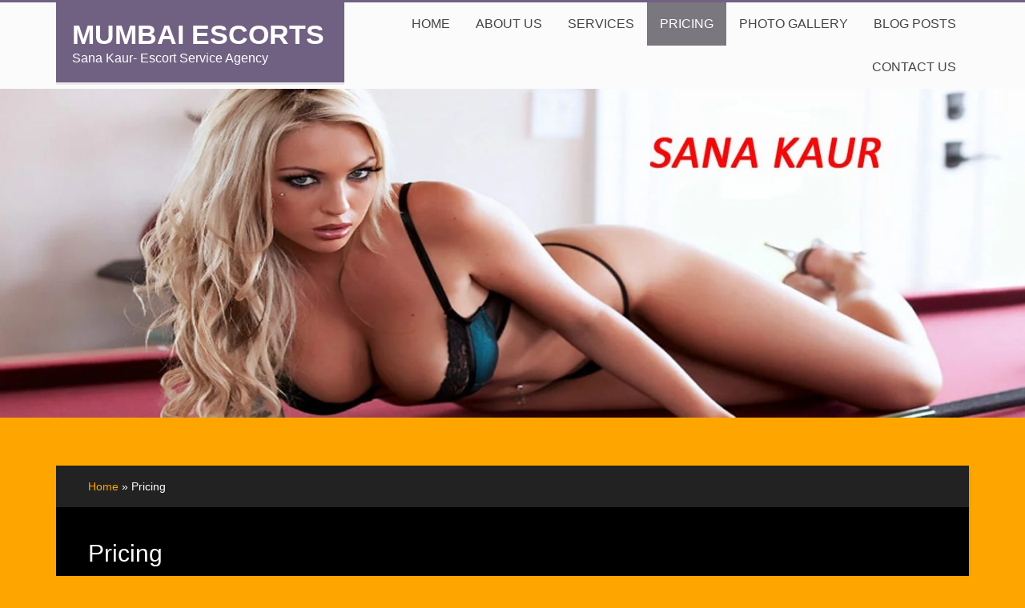

--- FILE ---
content_type: text/html; charset=UTF-8
request_url: https://www.sanakaur.com/pricing/
body_size: 20348
content:
<!DOCTYPE html><html lang="en"><head ><meta charset="UTF-8" /><meta name="viewport" content="width=device-width, initial-scale=1" /><meta name='robots' content='index, follow, max-image-preview:large, max-snippet:-1, max-video-preview:-1' /><title>Pricing Is Mentioned For Mumbai Escort Service</title><meta name="description" content="No Worry About Pricing For Mumbai Escort Service. Connect With Sana Kaur Get Instant Online Discount 20% At First Deal." /><link rel="canonical" href="https://www.sanakaur.com/pricing/" /><meta property="og:locale" content="en_US" /><meta property="og:type" content="article" /><meta property="og:title" content="Pricing Is Mentioned For Mumbai Escort Service" /><meta property="og:description" content="No Worry About Pricing For Mumbai Escort Service. Connect With Sana Kaur Get Instant Online Discount 20% At First Deal." /><meta property="og:url" content="https://www.sanakaur.com/pricing/" /><meta property="og:site_name" content="Mumbai Escorts" /><meta property="article:modified_time" content="2022-12-16T12:07:57+00:00" /><meta property="og:image" content="https://www.sanakaur.com/wp-content/uploads/2022/12/Mumbai-Escorts-Pricing.jpg" /><meta name="twitter:card" content="summary_large_image" /><meta name="twitter:label1" content="Est. reading time" /><meta name="twitter:data1" content="1 minute" /> <script type="application/ld+json" class="yoast-schema-graph">{"@context":"https://schema.org","@graph":[{"@type":"WebPage","@id":"https://www.sanakaur.com/pricing/","url":"https://www.sanakaur.com/pricing/","name":"Pricing Is Mentioned For Mumbai Escort Service","isPartOf":{"@id":"https://www.sanakaur.com/#website"},"primaryImageOfPage":{"@id":"https://www.sanakaur.com/pricing/#primaryimage"},"image":{"@id":"https://www.sanakaur.com/pricing/#primaryimage"},"thumbnailUrl":"https://www.sanakaur.com/wp-content/uploads/2022/12/Mumbai-Escorts-Pricing.jpg","datePublished":"2022-12-16T11:54:09+00:00","dateModified":"2022-12-16T12:07:57+00:00","description":"No Worry About Pricing For Mumbai Escort Service. Connect With Sana Kaur Get Instant Online Discount 20% At First Deal.","breadcrumb":{"@id":"https://www.sanakaur.com/pricing/#breadcrumb"},"inLanguage":"en","potentialAction":[{"@type":"ReadAction","target":["https://www.sanakaur.com/pricing/"]}]},{"@type":"ImageObject","inLanguage":"en","@id":"https://www.sanakaur.com/pricing/#primaryimage","url":"/wp-content/uploads/2022/12/Mumbai-Escorts-Pricing.jpg","contentUrl":"/wp-content/uploads/2022/12/Mumbai-Escorts-Pricing.jpg","width":300,"height":142},{"@type":"BreadcrumbList","@id":"https://www.sanakaur.com/pricing/#breadcrumb","itemListElement":[{"@type":"ListItem","position":1,"name":"Home","item":"https://www.sanakaur.com/"},{"@type":"ListItem","position":2,"name":"Pricing"}]},{"@type":"WebSite","@id":"https://www.sanakaur.com/#website","url":"https://www.sanakaur.com/","name":"Mumbai Escorts Sana Kaur","description":"Sana Kaur- Escort Service Agency","publisher":{"@id":"https://www.sanakaur.com/#organization"},"alternateName":"Escort Service in Mumbai","potentialAction":[{"@type":"SearchAction","target":{"@type":"EntryPoint","urlTemplate":"https://www.sanakaur.com/?s={search_term_string}"},"query-input":{"@type":"PropertyValueSpecification","valueRequired":true,"valueName":"search_term_string"}}],"inLanguage":"en"},{"@type":"Organization","@id":"https://www.sanakaur.com/#organization","name":"Mumbai Escorts Service","alternateName":"Escort Service in Mumbai","url":"https://www.sanakaur.com/","logo":{"@type":"ImageObject","inLanguage":"en","@id":"https://www.sanakaur.com/#/schema/logo/image/","url":"/wp-content/uploads/2022/09/Mumbai-Escorts.jpg","contentUrl":"/wp-content/uploads/2022/09/Mumbai-Escorts.jpg","width":360,"height":100,"caption":"Mumbai Escorts Service"},"image":{"@id":"https://www.sanakaur.com/#/schema/logo/image/"},"sameAs":["https://in.pinterest.com/sanakaur99/","https://vk.com/id668515187","https://dailygram.com/index.php/profile-400903"]}]}</script> <link rel='dns-prefetch' href='//fonts.googleapis.com' /><link rel="alternate" type="application/rss+xml" title="Mumbai Escorts &raquo; Feed" href="https://www.sanakaur.com/feed/" /><link rel="alternate" type="application/rss+xml" title="Mumbai Escorts &raquo; Comments Feed" href="https://www.sanakaur.com/comments/feed/" /><link rel="alternate" title="oEmbed (JSON)" type="application/json+oembed" href="https://www.sanakaur.com/wp-json/oembed/1.0/embed?url=https%3A%2F%2Fwww.sanakaur.com%2Fpricing%2F" /><link rel="alternate" title="oEmbed (XML)" type="text/xml+oembed" href="https://www.sanakaur.com/wp-json/oembed/1.0/embed?url=https%3A%2F%2Fwww.sanakaur.com%2Fpricing%2F&#038;format=xml" /><style id='wp-img-auto-sizes-contain-inline-css' type='text/css'>img:is([sizes=auto i],[sizes^="auto," i]){contain-intrinsic-size:3000px 1500px}
/*# sourceURL=wp-img-auto-sizes-contain-inline-css */</style><style id="litespeed-ccss">article,header,main,nav,section{display:block}html{font-family:sans-serif;-ms-text-size-adjust:100%;-webkit-text-size-adjust:100%}body{margin:0;background-color:#f5f5f5;color:#444;font-family:"Roboto Condensed",sans-serif;font-size:18px;font-weight:300;line-height:1.625}a{background:#fff0;color:#78a7c8;text-decoration:none}strong{font-weight:700}img{border:0;max-width:100%;height:auto}*{-webkit-box-sizing:border-box;-moz-box-sizing:border-box;box-sizing:border-box}.entry-content:before,.entry:before,.site-container:before,.site-header:before,.site-inner:before,.title-area:before,.wrap:before{content:" ";display:table}.entry-content:after,.entry:after,.site-container:after,.site-header:after,.site-inner:after,.title-area:after,.wrap:after{clear:both;content:" ";display:table}ol,p,ul{padding:0}p{margin:0 0 28px;text-align:justify}ol,ul{margin:0;box-sizing:border-box}li{list-style-type:none}h1,h2,h3,h4,h5{font-weight:300;line-height:1.2;margin:0 0 10px}h1{font-size:36px}h2{font-size:30px}h3{font-size:24px}h4{font-size:20px}h5{font-size:18px}::-moz-placeholder{color:#444;opacity:1;font-weight:300}::-webkit-input-placeholder{color:#444;font-weight:300}.site-inner,.wrap{margin:0 auto;max-width:1140px}.site-inner{clear:both;padding-top:60px}.content{float:right;width:740px}.full-width-content .content{width:100%}.breadcrumb{background-color:#fafafa;box-shadow:3px 3px rgb(70 70 70/.05);font-size:14px;margin-bottom:0;padding:15px 40px}.entry-title{font-size:30px}.alignright{float:right;text-align:right}.aligncenter{display:block;margin:0 auto 24px}img.alignright{margin:0 0 12px 24px}.widget{margin-bottom:40px;overflow:hidden;word-wrap:break-word}.widget p:last-child,.widget ul>li:last-child,.widget-area .widget:last-of-type{margin-bottom:0}.widget ol>li{list-style-position:inside;list-style-type:decimal;padding-left:20px;text-indent:-20px}.site-header{background-color:#fbfbfb;border-top:3px solid #e44a3c;box-shadow:0 3px rgb(70 70 70/.05);min-height:80px}.title-area{background-color:#e44a3c;box-shadow:0 3px rgb(70 70 70/.1);color:#fff;margin:0 auto;padding:20px;position:absolute;text-align:center;width:360px}.site-title{font-size:34px;font-weight:700;line-height:1.2;text-transform:uppercase}.site-header .site-title a{color:#fff}.site-description{backface-visibility:hidden;font-size:16px;line-height:1.3;margin-bottom:0}.site-header .widget-area .widget,.site-title{margin-bottom:0}.site-header .widget-area{float:right;text-align:right;width:740px}.genesis-nav-menu{clear:both;font-size:16px;line-height:1;width:100%;text-transform:uppercase}.genesis-nav-menu .menu-item{display:inline-block;text-align:left}.genesis-nav-menu li a{color:#fff;display:block;padding:16px;-webkit-backface-visibility:hidden}.genesis-nav-menu li.current-menu-item>a{background-color:#78a7c8;color:#fff}.site-header .genesis-nav-menu a{color:#444;padding:19px 16px}.home-featured{background-color:#f5f5f5;position:relative;text-align:center;z-index:9}.home-featured .widget{padding:0;margin:0 auto;max-width:1600px}.home-featured .widget:last-of-type{padding-bottom:0}.home-middle{background-color:#f882f6!important;color:#fff;padding:40px 10px 20px}.home-middle .widget{float:left;padding:0;text-align:center;width:23%;border:3px double pink;border-radius:15px;margin:0 10px 10px;background:#3b0101}.home-middle p{margin:0;text-align:center;font-size:20px;font-weight:700}.home-middle .widget:nth-of-type(4n+1){clear:both}.home-middle-repeat p{font-size:28px;font-weight:700;margin:0;text-align:center}.home-middle-repeat{background-color:#fc194a;color:#fff;padding:40px 10px 20px}.home-middle-repeat .widget{float:left;padding:0;text-align:center;width:23%;border:6px inset #ff3b55;border-radius:15px;margin:0 10px 10px;background:#3b0101}#text-23{border:6px groove #f32e48;border-top-color:#f99a9a;border-bottom-color:#f99a9a;width:100%;padding:30px;margin:30px 0;border-radius:0!important;font-size:18px}#text-23 p{margin:0 0 20px;text-align:justify;font-weight:400;font-size:18px}#text-23 h3{text-align:left;font-weight:700}.entry{background-color:#fff;box-shadow:3px 3px rgb(70 70 70/.05);margin-bottom:40px;padding:40px}.entry-header{margin-bottom:10px}.education-pro-purple .title-area{background-color:#706182}.education-pro-purple .site-header{border-color:#706182}.education-pro-purple a{color:#c00}.education-pro-purple .genesis-nav-menu li.current-menu-item>a{background-color:#7a787e}.education-pro-purple .home-middle{background-color:#444246}@media only screen and (max-width:1160px){.site-inner,.wrap{max-width:960px}.content,.site-header .widget-area{width:620px}}@media only screen and (max-width:1023px){.site-inner,.wrap{max-width:740px}.content,.site-header .widget-area{width:100%}.title-area{position:relative;margin-bottom:6px}.genesis-nav-menu li,.site-header ul.genesis-nav-menu{float:none}.genesis-nav-menu,.site-description,.site-header .title-area,.site-header .widget-area,.site-title{text-align:center}.site-header .genesis-nav-menu a{padding:16px}.home-middle .widget{width:50%}.home-middle-repeat .widget{width:100%}.home-middle .widget:nth-of-type(2n+1){clear:both}}@media only screen and (max-width:768px){body{font-size:16px}.site-inner,.wrap{padding-left:5%;padding-right:5%}.site-inner{padding-top:20px}.entry{padding:20px;margin-bottom:20px}.home-middle .widget{width:96%}.home-middle-repeat .widget{width:100%}.home-middle .widget:nth-of-type(2n+1){clear:both}.home-middle,.home-middle-repeat{padding:40px 0}}@media only screen and (max-width:480px){.title-area{width:100%;max-width:300px}}.page-id-7638 .home-featured,.page-id-7638 .home-middle{display:none}.entry-content{counter-reset:footnotes}:root{--wp--preset--font-size--normal:16px;--wp--preset--font-size--huge:42px}.aligncenter{clear:both}html :where(img[class*=wp-image-]){height:auto;max-width:100%}#ays_tooltip{width:auto;padding:3px;box-sizing:border-box;word-break:keep-all;-webkit-hyphens:none;white-space:nowrap}#ays_tooltip p{margin:0;padding:0}:root{--wp--preset--aspect-ratio--square:1;--wp--preset--aspect-ratio--4-3:4/3;--wp--preset--aspect-ratio--3-4:3/4;--wp--preset--aspect-ratio--3-2:3/2;--wp--preset--aspect-ratio--2-3:2/3;--wp--preset--aspect-ratio--16-9:16/9;--wp--preset--aspect-ratio--9-16:9/16;--wp--preset--color--black:#000000;--wp--preset--color--cyan-bluish-gray:#abb8c3;--wp--preset--color--white:#ffffff;--wp--preset--color--pale-pink:#f78da7;--wp--preset--color--vivid-red:#cf2e2e;--wp--preset--color--luminous-vivid-orange:#ff6900;--wp--preset--color--luminous-vivid-amber:#fcb900;--wp--preset--color--light-green-cyan:#7bdcb5;--wp--preset--color--vivid-green-cyan:#00d084;--wp--preset--color--pale-cyan-blue:#8ed1fc;--wp--preset--color--vivid-cyan-blue:#0693e3;--wp--preset--color--vivid-purple:#9b51e0;--wp--preset--gradient--vivid-cyan-blue-to-vivid-purple:linear-gradient(135deg,rgba(6,147,227,1) 0%,rgb(155,81,224) 100%);--wp--preset--gradient--light-green-cyan-to-vivid-green-cyan:linear-gradient(135deg,rgb(122,220,180) 0%,rgb(0,208,130) 100%);--wp--preset--gradient--luminous-vivid-amber-to-luminous-vivid-orange:linear-gradient(135deg,rgba(252,185,0,1) 0%,rgba(255,105,0,1) 100%);--wp--preset--gradient--luminous-vivid-orange-to-vivid-red:linear-gradient(135deg,rgba(255,105,0,1) 0%,rgb(207,46,46) 100%);--wp--preset--gradient--very-light-gray-to-cyan-bluish-gray:linear-gradient(135deg,rgb(238,238,238) 0%,rgb(169,184,195) 100%);--wp--preset--gradient--cool-to-warm-spectrum:linear-gradient(135deg,rgb(74,234,220) 0%,rgb(151,120,209) 20%,rgb(207,42,186) 40%,rgb(238,44,130) 60%,rgb(251,105,98) 80%,rgb(254,248,76) 100%);--wp--preset--gradient--blush-light-purple:linear-gradient(135deg,rgb(255,206,236) 0%,rgb(152,150,240) 100%);--wp--preset--gradient--blush-bordeaux:linear-gradient(135deg,rgb(254,205,165) 0%,rgb(254,45,45) 50%,rgb(107,0,62) 100%);--wp--preset--gradient--luminous-dusk:linear-gradient(135deg,rgb(255,203,112) 0%,rgb(199,81,192) 50%,rgb(65,88,208) 100%);--wp--preset--gradient--pale-ocean:linear-gradient(135deg,rgb(255,245,203) 0%,rgb(182,227,212) 50%,rgb(51,167,181) 100%);--wp--preset--gradient--electric-grass:linear-gradient(135deg,rgb(202,248,128) 0%,rgb(113,206,126) 100%);--wp--preset--gradient--midnight:linear-gradient(135deg,rgb(2,3,129) 0%,rgb(40,116,252) 100%);--wp--preset--font-size--small:13px;--wp--preset--font-size--medium:20px;--wp--preset--font-size--large:36px;--wp--preset--font-size--x-large:42px;--wp--preset--spacing--20:0.44rem;--wp--preset--spacing--30:0.67rem;--wp--preset--spacing--40:1rem;--wp--preset--spacing--50:1.5rem;--wp--preset--spacing--60:2.25rem;--wp--preset--spacing--70:3.38rem;--wp--preset--spacing--80:5.06rem;--wp--preset--shadow--natural:6px 6px 9px rgba(0, 0, 0, 0.2);--wp--preset--shadow--deep:12px 12px 50px rgba(0, 0, 0, 0.4);--wp--preset--shadow--sharp:6px 6px 0px rgba(0, 0, 0, 0.2);--wp--preset--shadow--outlined:6px 6px 0px -3px rgba(255, 255, 255, 1), 6px 6px rgba(0, 0, 0, 1);--wp--preset--shadow--crisp:6px 6px 0px rgba(0, 0, 0, 1)}.education-pro-purple .content a{color:#0000b7}#text-23{display:none}.home-featured{background-color:#ff0787}.home-middle .widget,.home-middle-repeat .widget{border:3px double #000;background:#fff}.home-middle,.home-middle-repeat{color:#000}.home-middle{background-color:#9682f8!important}#text-23{background:#000;color:#fff}body{background:orange;color:#fff}.entry{background-color:#000}.education-pro-purple .content a{color:orange}.breadcrumb{background-color:#222}.call-mobile{padding-top:10px;color:#fff;font-size:44px;text-align:center}@media only screen and (max-width:420px){.call-mobile{font-size:28px}}#ays_tooltip{display:none;position:absolute;z-index:999999999;background-color:#fff;background-repeat:no-repeat;background-position:center center;background-size:cover;opacity:1;border:1px solid #b7b7b7;border-radius:3px;box-shadow:#fff0 0 0 15px 1px;color:red;padding:5px 5px;text-transform:none}#ays_tooltip>*{color:red;font-size:12px;letter-spacing:0}#ays_tooltip_block{font-size:12px;backdrop-filter:blur(0)}@media screen and (max-width:768px){#ays_tooltip{font-size:12px}#ays_tooltip>*{font-size:12px}}</style><link rel="preload" data-asynced="1" data-optimized="2" as="style" onload="this.onload=null;this.rel='stylesheet'" href="/wp-content/litespeed/ucss/7da80bea036ee6c5958ada1d43a25516.css?ver=8f13f" /><script type="litespeed/javascript">!function(a){"use strict";var b=function(b,c,d){function e(a){return h.body?a():void setTimeout(function(){e(a)})}function f(){i.addEventListener&&i.removeEventListener("load",f),i.media=d||"all"}var g,h=a.document,i=h.createElement("link");if(c)g=c;else{var j=(h.body||h.getElementsByTagName("head")[0]).childNodes;g=j[j.length-1]}var k=h.styleSheets;i.rel="stylesheet",i.href=b,i.media="only x",e(function(){g.parentNode.insertBefore(i,c?g:g.nextSibling)});var l=function(a){for(var b=i.href,c=k.length;c--;)if(k[c].href===b)return a();setTimeout(function(){l(a)})};return i.addEventListener&&i.addEventListener("load",f),i.onloadcssdefined=l,l(f),i};"undefined"!=typeof exports?exports.loadCSS=b:a.loadCSS=b}("undefined"!=typeof global?global:this);!function(a){if(a.loadCSS){var b=loadCSS.relpreload={};if(b.support=function(){try{return a.document.createElement("link").relList.supports("preload")}catch(b){return!1}},b.poly=function(){for(var b=a.document.getElementsByTagName("link"),c=0;c<b.length;c++){var d=b[c];"preload"===d.rel&&"style"===d.getAttribute("as")&&(a.loadCSS(d.href,d,d.getAttribute("media")),d.rel=null)}},!b.support()){b.poly();var c=a.setInterval(b.poly,300);a.addEventListener&&a.addEventListener("load",function(){b.poly(),a.clearInterval(c)}),a.attachEvent&&a.attachEvent("onload",function(){a.clearInterval(c)})}}}(this);</script><link rel="preload" as="image" href="/wp-content/uploads/2022/09/SANA-KAUR-3.jpg.webp"><link rel="preload" as="image" href="/wp-content/uploads/2022/12/Mumbai-Escorts-Pricing.jpg.webp"><style id='global-styles-inline-css' type='text/css'>:root{--wp--preset--aspect-ratio--square: 1;--wp--preset--aspect-ratio--4-3: 4/3;--wp--preset--aspect-ratio--3-4: 3/4;--wp--preset--aspect-ratio--3-2: 3/2;--wp--preset--aspect-ratio--2-3: 2/3;--wp--preset--aspect-ratio--16-9: 16/9;--wp--preset--aspect-ratio--9-16: 9/16;--wp--preset--color--black: #000000;--wp--preset--color--cyan-bluish-gray: #abb8c3;--wp--preset--color--white: #ffffff;--wp--preset--color--pale-pink: #f78da7;--wp--preset--color--vivid-red: #cf2e2e;--wp--preset--color--luminous-vivid-orange: #ff6900;--wp--preset--color--luminous-vivid-amber: #fcb900;--wp--preset--color--light-green-cyan: #7bdcb5;--wp--preset--color--vivid-green-cyan: #00d084;--wp--preset--color--pale-cyan-blue: #8ed1fc;--wp--preset--color--vivid-cyan-blue: #0693e3;--wp--preset--color--vivid-purple: #9b51e0;--wp--preset--gradient--vivid-cyan-blue-to-vivid-purple: linear-gradient(135deg,rgb(6,147,227) 0%,rgb(155,81,224) 100%);--wp--preset--gradient--light-green-cyan-to-vivid-green-cyan: linear-gradient(135deg,rgb(122,220,180) 0%,rgb(0,208,130) 100%);--wp--preset--gradient--luminous-vivid-amber-to-luminous-vivid-orange: linear-gradient(135deg,rgb(252,185,0) 0%,rgb(255,105,0) 100%);--wp--preset--gradient--luminous-vivid-orange-to-vivid-red: linear-gradient(135deg,rgb(255,105,0) 0%,rgb(207,46,46) 100%);--wp--preset--gradient--very-light-gray-to-cyan-bluish-gray: linear-gradient(135deg,rgb(238,238,238) 0%,rgb(169,184,195) 100%);--wp--preset--gradient--cool-to-warm-spectrum: linear-gradient(135deg,rgb(74,234,220) 0%,rgb(151,120,209) 20%,rgb(207,42,186) 40%,rgb(238,44,130) 60%,rgb(251,105,98) 80%,rgb(254,248,76) 100%);--wp--preset--gradient--blush-light-purple: linear-gradient(135deg,rgb(255,206,236) 0%,rgb(152,150,240) 100%);--wp--preset--gradient--blush-bordeaux: linear-gradient(135deg,rgb(254,205,165) 0%,rgb(254,45,45) 50%,rgb(107,0,62) 100%);--wp--preset--gradient--luminous-dusk: linear-gradient(135deg,rgb(255,203,112) 0%,rgb(199,81,192) 50%,rgb(65,88,208) 100%);--wp--preset--gradient--pale-ocean: linear-gradient(135deg,rgb(255,245,203) 0%,rgb(182,227,212) 50%,rgb(51,167,181) 100%);--wp--preset--gradient--electric-grass: linear-gradient(135deg,rgb(202,248,128) 0%,rgb(113,206,126) 100%);--wp--preset--gradient--midnight: linear-gradient(135deg,rgb(2,3,129) 0%,rgb(40,116,252) 100%);--wp--preset--font-size--small: 13px;--wp--preset--font-size--medium: 20px;--wp--preset--font-size--large: 36px;--wp--preset--font-size--x-large: 42px;--wp--preset--spacing--20: 0.44rem;--wp--preset--spacing--30: 0.67rem;--wp--preset--spacing--40: 1rem;--wp--preset--spacing--50: 1.5rem;--wp--preset--spacing--60: 2.25rem;--wp--preset--spacing--70: 3.38rem;--wp--preset--spacing--80: 5.06rem;--wp--preset--shadow--natural: 6px 6px 9px rgba(0, 0, 0, 0.2);--wp--preset--shadow--deep: 12px 12px 50px rgba(0, 0, 0, 0.4);--wp--preset--shadow--sharp: 6px 6px 0px rgba(0, 0, 0, 0.2);--wp--preset--shadow--outlined: 6px 6px 0px -3px rgb(255, 255, 255), 6px 6px rgb(0, 0, 0);--wp--preset--shadow--crisp: 6px 6px 0px rgb(0, 0, 0);}:where(.is-layout-flex){gap: 0.5em;}:where(.is-layout-grid){gap: 0.5em;}body .is-layout-flex{display: flex;}.is-layout-flex{flex-wrap: wrap;align-items: center;}.is-layout-flex > :is(*, div){margin: 0;}body .is-layout-grid{display: grid;}.is-layout-grid > :is(*, div){margin: 0;}:where(.wp-block-columns.is-layout-flex){gap: 2em;}:where(.wp-block-columns.is-layout-grid){gap: 2em;}:where(.wp-block-post-template.is-layout-flex){gap: 1.25em;}:where(.wp-block-post-template.is-layout-grid){gap: 1.25em;}.has-black-color{color: var(--wp--preset--color--black) !important;}.has-cyan-bluish-gray-color{color: var(--wp--preset--color--cyan-bluish-gray) !important;}.has-white-color{color: var(--wp--preset--color--white) !important;}.has-pale-pink-color{color: var(--wp--preset--color--pale-pink) !important;}.has-vivid-red-color{color: var(--wp--preset--color--vivid-red) !important;}.has-luminous-vivid-orange-color{color: var(--wp--preset--color--luminous-vivid-orange) !important;}.has-luminous-vivid-amber-color{color: var(--wp--preset--color--luminous-vivid-amber) !important;}.has-light-green-cyan-color{color: var(--wp--preset--color--light-green-cyan) !important;}.has-vivid-green-cyan-color{color: var(--wp--preset--color--vivid-green-cyan) !important;}.has-pale-cyan-blue-color{color: var(--wp--preset--color--pale-cyan-blue) !important;}.has-vivid-cyan-blue-color{color: var(--wp--preset--color--vivid-cyan-blue) !important;}.has-vivid-purple-color{color: var(--wp--preset--color--vivid-purple) !important;}.has-black-background-color{background-color: var(--wp--preset--color--black) !important;}.has-cyan-bluish-gray-background-color{background-color: var(--wp--preset--color--cyan-bluish-gray) !important;}.has-white-background-color{background-color: var(--wp--preset--color--white) !important;}.has-pale-pink-background-color{background-color: var(--wp--preset--color--pale-pink) !important;}.has-vivid-red-background-color{background-color: var(--wp--preset--color--vivid-red) !important;}.has-luminous-vivid-orange-background-color{background-color: var(--wp--preset--color--luminous-vivid-orange) !important;}.has-luminous-vivid-amber-background-color{background-color: var(--wp--preset--color--luminous-vivid-amber) !important;}.has-light-green-cyan-background-color{background-color: var(--wp--preset--color--light-green-cyan) !important;}.has-vivid-green-cyan-background-color{background-color: var(--wp--preset--color--vivid-green-cyan) !important;}.has-pale-cyan-blue-background-color{background-color: var(--wp--preset--color--pale-cyan-blue) !important;}.has-vivid-cyan-blue-background-color{background-color: var(--wp--preset--color--vivid-cyan-blue) !important;}.has-vivid-purple-background-color{background-color: var(--wp--preset--color--vivid-purple) !important;}.has-black-border-color{border-color: var(--wp--preset--color--black) !important;}.has-cyan-bluish-gray-border-color{border-color: var(--wp--preset--color--cyan-bluish-gray) !important;}.has-white-border-color{border-color: var(--wp--preset--color--white) !important;}.has-pale-pink-border-color{border-color: var(--wp--preset--color--pale-pink) !important;}.has-vivid-red-border-color{border-color: var(--wp--preset--color--vivid-red) !important;}.has-luminous-vivid-orange-border-color{border-color: var(--wp--preset--color--luminous-vivid-orange) !important;}.has-luminous-vivid-amber-border-color{border-color: var(--wp--preset--color--luminous-vivid-amber) !important;}.has-light-green-cyan-border-color{border-color: var(--wp--preset--color--light-green-cyan) !important;}.has-vivid-green-cyan-border-color{border-color: var(--wp--preset--color--vivid-green-cyan) !important;}.has-pale-cyan-blue-border-color{border-color: var(--wp--preset--color--pale-cyan-blue) !important;}.has-vivid-cyan-blue-border-color{border-color: var(--wp--preset--color--vivid-cyan-blue) !important;}.has-vivid-purple-border-color{border-color: var(--wp--preset--color--vivid-purple) !important;}.has-vivid-cyan-blue-to-vivid-purple-gradient-background{background: var(--wp--preset--gradient--vivid-cyan-blue-to-vivid-purple) !important;}.has-light-green-cyan-to-vivid-green-cyan-gradient-background{background: var(--wp--preset--gradient--light-green-cyan-to-vivid-green-cyan) !important;}.has-luminous-vivid-amber-to-luminous-vivid-orange-gradient-background{background: var(--wp--preset--gradient--luminous-vivid-amber-to-luminous-vivid-orange) !important;}.has-luminous-vivid-orange-to-vivid-red-gradient-background{background: var(--wp--preset--gradient--luminous-vivid-orange-to-vivid-red) !important;}.has-very-light-gray-to-cyan-bluish-gray-gradient-background{background: var(--wp--preset--gradient--very-light-gray-to-cyan-bluish-gray) !important;}.has-cool-to-warm-spectrum-gradient-background{background: var(--wp--preset--gradient--cool-to-warm-spectrum) !important;}.has-blush-light-purple-gradient-background{background: var(--wp--preset--gradient--blush-light-purple) !important;}.has-blush-bordeaux-gradient-background{background: var(--wp--preset--gradient--blush-bordeaux) !important;}.has-luminous-dusk-gradient-background{background: var(--wp--preset--gradient--luminous-dusk) !important;}.has-pale-ocean-gradient-background{background: var(--wp--preset--gradient--pale-ocean) !important;}.has-electric-grass-gradient-background{background: var(--wp--preset--gradient--electric-grass) !important;}.has-midnight-gradient-background{background: var(--wp--preset--gradient--midnight) !important;}.has-small-font-size{font-size: var(--wp--preset--font-size--small) !important;}.has-medium-font-size{font-size: var(--wp--preset--font-size--medium) !important;}.has-large-font-size{font-size: var(--wp--preset--font-size--large) !important;}.has-x-large-font-size{font-size: var(--wp--preset--font-size--x-large) !important;}
/*# sourceURL=global-styles-inline-css */</style><style id='classic-theme-styles-inline-css' type='text/css'>/*! This file is auto-generated */
.wp-block-button__link{color:#fff;background-color:#32373c;border-radius:9999px;box-shadow:none;text-decoration:none;padding:calc(.667em + 2px) calc(1.333em + 2px);font-size:1.125em}.wp-block-file__button{background:#32373c;color:#fff;text-decoration:none}
/*# sourceURL=/wp-includes/css/classic-themes.min.css */</style><style id='admin-bar-inline-css' type='text/css'>/* Hide CanvasJS credits for P404 charts specifically */
    #p404RedirectChart .canvasjs-chart-credit {
        display: none !important;
    }
    
    #p404RedirectChart canvas {
        border-radius: 6px;
    }

    .p404-redirect-adminbar-weekly-title {
        font-weight: bold;
        font-size: 14px;
        color: #fff;
        margin-bottom: 6px;
    }

    #wpadminbar #wp-admin-bar-p404_free_top_button .ab-icon:before {
        content: "\f103";
        color: #dc3545;
        top: 3px;
    }
    
    #wp-admin-bar-p404_free_top_button .ab-item {
        min-width: 80px !important;
        padding: 0px !important;
    }
    
    /* Ensure proper positioning and z-index for P404 dropdown */
    .p404-redirect-adminbar-dropdown-wrap { 
        min-width: 0; 
        padding: 0;
        position: static !important;
    }
    
    #wpadminbar #wp-admin-bar-p404_free_top_button_dropdown {
        position: static !important;
    }
    
    #wpadminbar #wp-admin-bar-p404_free_top_button_dropdown .ab-item {
        padding: 0 !important;
        margin: 0 !important;
    }
    
    .p404-redirect-dropdown-container {
        min-width: 340px;
        padding: 18px 18px 12px 18px;
        background: #23282d !important;
        color: #fff;
        border-radius: 12px;
        box-shadow: 0 8px 32px rgba(0,0,0,0.25);
        margin-top: 10px;
        position: relative !important;
        z-index: 999999 !important;
        display: block !important;
        border: 1px solid #444;
    }
    
    /* Ensure P404 dropdown appears on hover */
    #wpadminbar #wp-admin-bar-p404_free_top_button .p404-redirect-dropdown-container { 
        display: none !important;
    }
    
    #wpadminbar #wp-admin-bar-p404_free_top_button:hover .p404-redirect-dropdown-container { 
        display: block !important;
    }
    
    #wpadminbar #wp-admin-bar-p404_free_top_button:hover #wp-admin-bar-p404_free_top_button_dropdown .p404-redirect-dropdown-container {
        display: block !important;
    }
    
    .p404-redirect-card {
        background: #2c3338;
        border-radius: 8px;
        padding: 18px 18px 12px 18px;
        box-shadow: 0 2px 8px rgba(0,0,0,0.07);
        display: flex;
        flex-direction: column;
        align-items: flex-start;
        border: 1px solid #444;
    }
    
    .p404-redirect-btn {
        display: inline-block;
        background: #dc3545;
        color: #fff !important;
        font-weight: bold;
        padding: 5px 22px;
        border-radius: 8px;
        text-decoration: none;
        font-size: 17px;
        transition: background 0.2s, box-shadow 0.2s;
        margin-top: 8px;
        box-shadow: 0 2px 8px rgba(220,53,69,0.15);
        text-align: center;
        line-height: 1.6;
    }
    
    .p404-redirect-btn:hover {
        background: #c82333;
        color: #fff !important;
        box-shadow: 0 4px 16px rgba(220,53,69,0.25);
    }
    
    /* Prevent conflicts with other admin bar dropdowns */
    #wpadminbar .ab-top-menu > li:hover > .ab-item,
    #wpadminbar .ab-top-menu > li.hover > .ab-item {
        z-index: auto;
    }
    
    #wpadminbar #wp-admin-bar-p404_free_top_button:hover > .ab-item {
        z-index: 999998 !important;
    }
    
/*# sourceURL=admin-bar-inline-css */</style> <script type="litespeed/javascript" data-src="/wp-includes/js/jquery/jquery.min.js" id="jquery-core-js"></script> <link rel="https://api.w.org/" href="https://www.sanakaur.com/wp-json/" /><link rel="alternate" title="JSON" type="application/json" href="https://www.sanakaur.com/wp-json/wp/v2/pages/7638" /><link rel="EditURI" type="application/rsd+xml" title="RSD" href="https://www.sanakaur.com/xmlrpc.php?rsd" /><meta name="generator" content="WordPress 6.9" /><link rel='shortlink' href='https://www.sanakaur.com/?p=7638' /><meta name="google-site-verification" content="Sbr4iw4xKd3KVi4ab5PCQjFkBFNzsbbUlGfaPX2bpBk" /><meta name="HandheldFriendly" content="True" /><meta http-equiv="X-UA-Compatible" content="ie=edge" /><meta name="author" content="Sara Kaur" /><meta name="distribution" content="global" /><meta name="google" content="notranslate" /><meta name="expires" content="never" /><meta name="document-type" content="public" /><meta name="googlebot" content="index,follow " /><meta name="yahooSeeker" content="index,follow" /><meta name="msnbot" content="index,follow" /><meta name="allow-search" content="yes" /><meta name="language" content="en" /><meta name="revisit-after" content="1 days" /><meta name="country" content="India" /><meta name="geo.region" content="IN" /><meta name="state" content="Maharashtra" /><meta name="city" content="Mumbai" /><meta name="geo.placename" content="Mumbai" /> <script type="litespeed/javascript" data-src="https://www.googletagmanager.com/gtag/js?id=G-VF7TWK0R6N"></script> <script type="litespeed/javascript">window.dataLayer=window.dataLayer||[];function gtag(){dataLayer.push(arguments)}
gtag('js',new Date());gtag('config','G-VF7TWK0R6N')</script> <meta name="msvalidate.01" content="2D61DB2E88006DB18C9297959DFA88BF" /><link rel="icon" href="/wp-content/uploads/2021/04/cropped-Bombay-Call-Girls-32x32.jpg" sizes="32x32" /><link rel="icon" href="/wp-content/uploads/2021/04/cropped-Bombay-Call-Girls-192x192.jpg" sizes="192x192" /><link rel="apple-touch-icon" href="/wp-content/uploads/2021/04/cropped-Bombay-Call-Girls-180x180.jpg" /><meta name="msapplication-TileImage" content="/wp-content/uploads/2021/04/cropped-Bombay-Call-Girls-270x270.jpg" /><style type="text/css" id="wp-custom-css">.education-pro-purple .content a {
    color: #0000b7;
}

#text-23 {
	display: none;
}

.home #text-23 {
	display: block;
}

.site-footer {
    padding: 10px 0;
}

.footer-widgets a {
	   color: #fff299 !important;
}

.footer-widgets a:hover {
	   color: #fff !important;
}

.red-button {
    border: 2px solid #000;
    border-radius: 10px;
    cursor: pointer;
    letter-spacing: 0;
    overflow: hidden;
    padding: 20px 0;
    position: relative;
    text-align: center;
    transition: background 5s cubic-bezier(.19,1,.22,1),border 1s cubic-bezier(.19,1,.22,1),color .6s cubic-bezier(.19,1,.22,1);
    user-select: none;
    width: 142px;
    background: linear-gradient(to bottom,#840220 0,#ff2f00 100%);
    float: left;
	margin: 5px;
}

.red-button:hover {
    background: linear-gradient(to top,#840220 0,#ff2f00 100%);
	    border: 2px solid #fff;
}

.footer-widgets-1 {
    width: 100%;
	text-align: center;
}

.home-featured {
	background-color: #ff0787;
}

.home-middle .widget, .home-middle-repeat .widget {
    border: 3px double black;
    background: #fff;
}

.home-middle, .home-middle-repeat {
    color: #000;
}

.home-middle a:hover {
    color: #000 !important;
}

.home-middle {
    background-color: #9682f8 !important;
}

#text-23 {
    background: #000;
	color: #fff;
}

body {
	background: orange;
	color: #fff;
}

.entry {
    background-color: #000;
}

.education-pro-purple .content a {
    color: orange;
}

.breadcrumb, .entry-footer {
    background-color: #222;
}

.home-top .widget-wrap {
    width: 100%;
}

#media_video-2 {
    width: 560px;
	margin: 0 auto;
}

#text-28 {
    border: 6px groove #f32e48;
        border-top-color: rgb(243, 46, 72);
        border-bottom-color: rgb(243, 46, 72);
    border-top-color: #f99a9a;
    border-bottom-color: #f99a9a;
    width: 100%;
    padding: 30px;
    margin: 30px 0;
    border-radius: 0 !important;
    font-size: 18px;
	    background: #000;
	color: #fff;
}

#text-28 p {
    margin: 0 0 20px;
    text-align: justify;
    font-weight: 400;
    font-size: 18px;
}

.blog .home-middle, .blog .home-top {
	display: none;
}

.floating-fixed {
	position: fixed;
top: 40%;
z-index: 999;
right: 0;
}

.floating-fixed1 {
	position: fixed;
top: 51%;
z-index: 999;
right: 0;
}

.responsive-menu-icon::before {
  font: bold 22px/1 'dashicons';
  color: #000;
}

.call-mobile {
	padding-top: 10px;
  color: #ffffff;
  font-size: 44px;
  text-align: center;
}

@media only screen and (max-width: 420px) {
	.call-mobile {
	  font-size: 28px;
	}
}</style><link rel="icon" type="image/jpg" sizes="32x32" href="/wp-content/uploads/2021/04/cropped-Bombay-Call-Girls.jpg"><link rel="apple-touch-icon" sizes="180x180" href="/wp-content/uploads/2021/04/cropped-Bombay-Call-Girls.jpg"> <script type="litespeed/javascript" data-src="https://www.googletagmanager.com/gtag/js?id=G-SHLF8JR4MY"></script> <script type="litespeed/javascript">window.dataLayer=window.dataLayer||[];function gtag(){dataLayer.push(arguments)}
gtag('js',new Date());gtag('config','G-SHLF8JR4MY')</script> </head><body class="wp-singular page-template-default page page-id-7638 wp-theme-genesis wp-child-theme-education-pro custom-header full-width-content education-pro-purple" itemscope itemtype="https://schema.org/WebPage"><div class="site-container"><header class="site-header" itemscope itemtype="https://schema.org/WPHeader"><div class="wrap"><div class="title-area"><p class="site-title" itemprop="headline"><a href="https://www.sanakaur.com/">Mumbai Escorts</a></p><p class="site-description" itemprop="description">Sana Kaur- Escort Service Agency</p></div><div class="widget-area header-widget-area"><section id="nav_menu-2" class="widget widget_nav_menu"><div class="widget-wrap"><nav class="nav-header" itemscope itemtype="https://schema.org/SiteNavigationElement"><ul id="menu-primary" class="menu genesis-nav-menu"><li id="menu-item-36" class="menu-item menu-item-type-custom menu-item-object-custom menu-item-home menu-item-36"><a href="http://www.sanakaur.com/" itemprop="url"><span itemprop="name">Home</span></a></li><li id="menu-item-37" class="menu-item menu-item-type-post_type menu-item-object-page menu-item-37"><a href="https://www.sanakaur.com/girls-for-sex-in-mumbai/" itemprop="url"><span itemprop="name">About Us</span></a></li><li id="menu-item-42" class="menu-item menu-item-type-post_type menu-item-object-page menu-item-42"><a href="https://www.sanakaur.com/mumbai-female-escorts/" itemprop="url"><span itemprop="name">Services</span></a></li><li id="menu-item-7643" class="menu-item menu-item-type-post_type menu-item-object-page current-menu-item page_item page-item-7638 current_page_item menu-item-7643"><a href="https://www.sanakaur.com/pricing/" aria-current="page" itemprop="url"><span itemprop="name">Pricing</span></a></li><li id="menu-item-40" class="menu-item menu-item-type-post_type menu-item-object-page menu-item-40"><a href="https://www.sanakaur.com/escort-girls-profiles/" itemprop="url"><span itemprop="name">Photo Gallery</span></a></li><li id="menu-item-38" class="menu-item menu-item-type-post_type menu-item-object-page menu-item-38"><a href="https://www.sanakaur.com/escorts-blog-posts/" itemprop="url"><span itemprop="name">Blog Posts</span></a></li><li id="menu-item-39" class="menu-item menu-item-type-post_type menu-item-object-page menu-item-39"><a href="https://www.sanakaur.com/contact-us/" itemprop="url"><span itemprop="name">Contact Us</span></a></li></ul></nav></div></section></div></div></header><img   src="/wp-content/uploads/2022/09/SANA-KAUR-3.jpg.webp"  class="aligncenter" style="margin-bottom: 0;" alt="Mumbai Escorts Service" title="Mumbai Escort Service" fetchpriority="high" decoding="sync"><div class="home-featured widget-area"><section id="wp_editor_widget-4" class="widget WP_Editor_Widget"><div class="widget-wrap"><div class="call-mobile"><strong>Call Me &#8211; <a style="color: #ffffff;" href="tel:+9190000000">+91 900000000</a></strong></div></div></section></div><div class="home-middle widget-area"><div class="wrap"><section id="text-2" class="widget widget_text"><div class="widget-wrap"><div class="textwidget"><p><img data-lazyloaded="1" src="[data-uri]" fetchpriority="high" decoding="async" class="aligncenter wp-image-7056 size-medium" title="SANA KAUR- Punjabi call girl" data-src="/wp-content/uploads/2022/09/SANA-KAUR-222x300.jpg" alt="SANA KAUR- Punjabi call girl" width="222" height="300" data-srcset="/wp-content/uploads/2022/09/SANA-KAUR-222x300.jpg 222w, /wp-content/uploads/2022/09/SANA-KAUR.jpg.webp 253w" data-sizes="(max-width: 222px) 100vw, 222px" />Sana Kaur <a href="https://www.sanakaur.com/sana-kaur/" rel="noopener">View Profile</a></p></div></div></section><section id="text-26" class="widget widget_text"><div class="widget-wrap"><div class="textwidget"><p><img data-lazyloaded="1" src="[data-uri]" decoding="async" class="aligncenter wp-image-7059 size-medium" title="Garima- Bengali sex girl" data-src="/wp-content/uploads/2022/09/Garima-222x300.jpg" alt="Garima- Bengali sex girl" width="222" height="300" data-srcset="/wp-content/uploads/2022/09/Garima-222x300.jpg 222w, /wp-content/uploads/2022/09/Garima.jpg.webp 253w" data-sizes="(max-width: 222px) 100vw, 222px" />Garima  <a href="https://www.sanakaur.com/garima-aggerwal/" rel="noopener">View Profile</a></p></div></div></section><section id="text-12" class="widget widget_text"><div class="widget-wrap"><div class="textwidget"><p><img data-lazyloaded="1" src="[data-uri]" decoding="async" class="aligncenter wp-image-7062 size-medium" title="Reena- Anal Sex Service Girl" data-src="/wp-content/uploads/2022/09/Reena-222x300.jpg" alt="Reena- Anal Sex Service Girl" width="222" height="300" data-srcset="/wp-content/uploads/2022/09/Reena-222x300.jpg 222w, /wp-content/uploads/2022/09/Reena.jpg.webp 253w" data-sizes="(max-width: 222px) 100vw, 222px" />Reena  <a href="https://www.sanakaur.com/reena-trivedi/" rel="noopener">View Profile</a></p></div></div></section><section id="text-8" class="widget widget_text"><div class="widget-wrap"><div class="textwidget"><p><img data-lazyloaded="1" src="[data-uri]" decoding="async" class="aligncenter wp-image-7065 size-medium" title="Deepti- Nepali call girl" data-src="/wp-content/uploads/2022/09/Deepti-222x300.jpg" alt="Deepti- Nepali call girl" width="222" height="300" data-srcset="/wp-content/uploads/2022/09/Deepti-222x300.jpg 222w, /wp-content/uploads/2022/09/Deepti.jpg.webp 253w" data-sizes="(max-width: 222px) 100vw, 222px" />Deepti <a href="https://www.sanakaur.com/deepti-sonam/" rel="noopener">View Profile</a></p></div></div></section><section id="text-7" class="widget widget_text"><div class="widget-wrap"><div class="textwidget"><p><img data-lazyloaded="1" src="[data-uri]" decoding="async" class="aligncenter wp-image-7068 size-full" title="Sushma- Housewife escort in Mumbai" data-src="/wp-content/uploads/2022/09/Aaysha-Khan.jpg.webp" alt="Sushma- Housewife escort in Mumbai" width="253" height="342" data-srcset="/wp-content/uploads/2022/09/Aaysha-Khan.jpg.webp 253w, /wp-content/uploads/2022/09/Aaysha-Khan-222x300.jpg 222w" data-sizes="(max-width: 253px) 100vw, 253px" />Sushma  <a href="https://www.sanakaur.com/sushma-choudhary/" rel="noopener">View Profile</a></p></div></div></section><section id="text-3" class="widget widget_text"><div class="widget-wrap"><div class="textwidget"><p><img data-lazyloaded="1" src="[data-uri]" decoding="async" class="aligncenter wp-image-7070 size-full" title="Laura- British escort girl" data-src="/wp-content/uploads/2022/09/Aarti-Singhal.jpg.webp" alt="Laura- British escort girl" width="253" height="342" data-srcset="/wp-content/uploads/2022/09/Aarti-Singhal.jpg.webp 253w, /wp-content/uploads/2022/09/Aarti-Singhal-222x300.jpg 222w" data-sizes="(max-width: 253px) 100vw, 253px" />Laura <a href="https://www.sanakaur.com/laura-eallin/" rel="noopener">View Profile</a></p></div></div></section><section id="text-4" class="widget widget_text"><div class="widget-wrap"><div class="textwidget"><p><img data-lazyloaded="1" src="[data-uri]" decoding="async" class="aligncenter wp-image-7072 size-full" title="Kritika- VIP escorts in Mumbai" data-src="/wp-content/uploads/2022/09/Dipti-Goel.jpg.webp" alt="Kritika- VIP escorts in Mumbai" width="253" height="342" data-srcset="/wp-content/uploads/2022/09/Dipti-Goel.jpg.webp 253w, /wp-content/uploads/2022/09/Dipti-Goel-222x300.jpg 222w" data-sizes="(max-width: 253px) 100vw, 253px" />Kritika <a href="https://www.sanakaur.com/kritika-mehra/" rel="noopener">View Profile</a></p></div></div></section><section id="text-10" class="widget widget_text"><div class="widget-wrap"><div class="textwidget"><p><img data-lazyloaded="1" src="[data-uri]" decoding="async" class="aligncenter wp-image-7074 size-full" title="Manju- erotic call girl from Mumbai" data-src="/wp-content/uploads/2022/09/Komal.jpg.webp" alt="Manju- erotic call girl from Mumbai" width="253" height="342" data-srcset="/wp-content/uploads/2022/09/Komal.jpg.webp 253w, /wp-content/uploads/2022/09/Komal-222x300.jpg 222w" data-sizes="(max-width: 253px) 100vw, 253px" />Manju <a href="https://www.sanakaur.com/manju-verma/" rel="noopener">View Profile</a></p></div></div></section><section id="text-5" class="widget widget_text"><div class="widget-wrap"><div class="textwidget"><p data-wp-editing="1"><img data-lazyloaded="1" src="[data-uri]" decoding="async" class="aligncenter wp-image-7076 size-full" title="Geeta- High Profile escorts in Mumbai" data-src="/wp-content/uploads/2022/09/Anushka-Sharma.jpg.webp" alt="Geeta- High Profile escorts in Mumbai" width="253" height="342" data-srcset="/wp-content/uploads/2022/09/Anushka-Sharma.jpg.webp 253w, /wp-content/uploads/2022/09/Anushka-Sharma-222x300.jpg 222w" data-sizes="(max-width: 253px) 100vw, 253px" />Geeta <a href="https://www.sanakaur.com/geeta-sharma/" rel="noopener">View Profile</a></p></div></div></section><section id="text-9" class="widget widget_text"><div class="widget-wrap"><div class="textwidget"><p><img data-lazyloaded="1" src="[data-uri]" decoding="async" class="aligncenter wp-image-7078 size-full" title="Aarti- Sex hooker" data-src="/wp-content/uploads/2022/09/Geeta-Khardam.jpg.webp" alt="Aarti- Sex hooker" width="253" height="342" data-srcset="/wp-content/uploads/2022/09/Geeta-Khardam.jpg.webp 253w, /wp-content/uploads/2022/09/Geeta-Khardam-222x300.jpg 222w" data-sizes="(max-width: 253px) 100vw, 253px" />Aarti <a href="https://www.sanakaur.com/aarti-sharma/" rel="noopener">View Profile</a></p></div></div></section><section id="text-11" class="widget widget_text"><div class="widget-wrap"><div class="textwidget"><p><img data-lazyloaded="1" src="[data-uri]" decoding="async" class="aligncenter wp-image-7080 size-full" title="Priyanshi- Elite escort Model Girl" data-src="/wp-content/uploads/2022/09/Goldy-Bahel.jpg.webp" alt="Priyanshi- Elite escort Model Girl" width="253" height="342" data-srcset="/wp-content/uploads/2022/09/Goldy-Bahel.jpg.webp 253w, /wp-content/uploads/2022/09/Goldy-Bahel-222x300.jpg 222w" data-sizes="(max-width: 253px) 100vw, 253px" />Priyanshi <a href="https://www.sanakaur.com/priyanshi-malhotra/" rel="noopener">View Profile</a></p></div></div></section><section id="text-13" class="widget widget_text"><div class="widget-wrap"><div class="textwidget"><p><img data-lazyloaded="1" src="[data-uri]" decoding="async" class="aligncenter wp-image-7082 size-full" title="Ruchika- female prostitute girl in Mumbai" data-src="/wp-content/uploads/2022/09/Ellin-Sethi.jpg.webp" alt="Ruchika- female prostitute girl in Mumbai" width="253" height="342" data-srcset="/wp-content/uploads/2022/09/Ellin-Sethi.jpg.webp 253w, /wp-content/uploads/2022/09/Ellin-Sethi-222x300.jpg 222w" data-sizes="(max-width: 253px) 100vw, 253px" />Ruchika <a href="https://www.sanakaur.com/ruchika-bansal/" rel="noopener">View Profile</a></p></div></div></section></div></div><div class="site-inner"><div class="content-sidebar-wrap"><main class="content"><div class="breadcrumb"><span><span><a href="https://www.sanakaur.com/">Home</a></span> » <span class="breadcrumb_last" aria-current="page">Pricing</span></span></div><article class="post-7638 page type-page status-publish entry" itemscope itemtype="https://schema.org/CreativeWork"><header class="entry-header"><h1 class="entry-title" itemprop="headline">Pricing</h1></header><div class="entry-content" itemprop="text"><p><img  decoding="sync" class="aligncenter wp-image-7639" title="Pricing For Mumbai Escort Service"  src="/wp-content/uploads/2022/12/Mumbai-Escorts-Pricing.jpg.webp"  alt="Pricing For Mumbai Escort Service" width="721" height="341" fetchpriority="high"/></p><h2 style="text-align: center;"><span style="color: #ffffff;"><strong>Call Us For Booking-</strong></span></h2><h2 style="text-align: center;"><span style="color: #ffffff;"> <strong><a style="color: #ffffff;" href="tel:+919004681439">+91 9004681439</a></strong></span></h2></div></article></main></div></div><div class="home-middle-repeat widget-area"><div class="wrap"><section id="text-14" class="widget widget_text"><div class="widget-wrap"><div class="textwidget"><p><img data-lazyloaded="1" src="[data-uri]" decoding="async" class="aligncenter wp-image-7084 size-full" title="Saloni- women seeking men | female escort" data-src="/wp-content/uploads/2022/09/Anita-Tyagi.jpg.webp" alt="Saloni- women seeking men | female escort" width="253" height="342" data-srcset="/wp-content/uploads/2022/09/Anita-Tyagi.jpg.webp 253w, /wp-content/uploads/2022/09/Anita-Tyagi-222x300.jpg 222w" data-sizes="(max-width: 253px) 100vw, 253px" />Saloni <a href="https://www.sanakaur.com/saloni-sharma/" rel="noopener">View Profile</a></p></div></div></section><section id="text-15" class="widget widget_text"><div class="widget-wrap"><div class="textwidget"><p><img data-lazyloaded="1" src="[data-uri]" decoding="async" class="aligncenter wp-image-7086 size-full" title="Roshni- one night stand girl for sex in Hotel" data-src="/wp-content/uploads/2022/09/Goldy-Bahel-1.jpg.webp" alt="Roshni- one night stand girl for sex in Hotel" width="253" height="342" data-srcset="/wp-content/uploads/2022/09/Goldy-Bahel-1.jpg.webp 253w, /wp-content/uploads/2022/09/Goldy-Bahel-1-222x300.jpg 222w" data-sizes="(max-width: 253px) 100vw, 253px" />Roshni <a href="https://www.sanakaur.com/roshni-malhotra/" rel="noopener">View Profile</a></p></div></div></section><section id="text-16" class="widget widget_text"><div class="widget-wrap"><div class="textwidget"><p><img data-lazyloaded="1" src="[data-uri]" decoding="async" class="aligncenter wp-image-7088 size-full" title="Sonam- curvy figure escort in Mumbai" data-src="/wp-content/uploads/2022/09/Divya-Kholi.jpg.webp" alt="Sonam- curvy figure escort in Mumbai" width="253" height="342" data-srcset="/wp-content/uploads/2022/09/Divya-Kholi.jpg.webp 253w, /wp-content/uploads/2022/09/Divya-Kholi-222x300.jpg 222w" data-sizes="(max-width: 253px) 100vw, 253px" />Sonam <a href="https://www.sanakaur.com/sonam-mishra/" rel="noopener">View Profile</a></p></div></div></section><section id="text-17" class="widget widget_text"><div class="widget-wrap"><div class="textwidget"><p><img data-lazyloaded="1" src="[data-uri]" decoding="async" class="aligncenter wp-image-7090 size-full" title="Reshma- Muslim call girl in Mumbai" data-src="/wp-content/uploads/2022/09/Goldy.jpg.webp" alt="Reshma- Muslim call girl in Mumbai" width="253" height="342" data-srcset="/wp-content/uploads/2022/09/Goldy.jpg.webp 253w, /wp-content/uploads/2022/09/Goldy-222x300.jpg 222w" data-sizes="(max-width: 253px) 100vw, 253px" />Reshma <a href="https://www.sanakaur.com/reshma-vats/" rel="noopener">View Profile</a></p></div></div></section><section id="text-23" class="widget widget_text"><div class="widget-wrap"><div class="textwidget"><h3>VIP Model Escorts and Their Favorite Sex Positions in the Bedroom</h3><p>The Mumbai model escorts are bold, wild, and naughty. You may have seen different kinds of sex positions in adult movies. But I am sure you missed a chance to try most of them. So, you may be curious about the sex positions you can explore. The Chembur escorts are very fit and flexible; hence, they can do more than 15 positions. Doggy Style &#8211; the Juhu escorts think that this is their favourite. She will be on her fours and bend over for you. Similarly, there are a few more popular names-<br />
<img data-lazyloaded="1" src="[data-uri]" decoding="async" class="wp-image-7092 alignright" title="Mumbai Escort Service girl Sana Kaur" data-src="/wp-content/uploads/2022/09/SANA-KAUR-2.jpg.webp" alt="Mumbai Escort Service girl Sana Kaur" width="450" height="608" data-srcset="/wp-content/uploads/2022/09/SANA-KAUR-2.jpg.webp 253w, /wp-content/uploads/2022/09/SANA-KAUR-2-222x300.jpg 222w" data-sizes="(max-width: 450px) 100vw, 450px" /></p><ul><li>Corkscrew</li><li>Cowgirl</li><li>Reverse cowgirl</li><li>Missionary</li><li>Lotus</li><li>69 sex position</li><li>Wheelbarrow</li><li>Special Fellatio</li><li>Donkey Punch</li><li>Dream</li><li>Houdini</li><li>Butler</li><li>Breeze</li><li>Tantra Chair</li><li>Twerk on dick</li><li>Catapult</li><li>Stickman</li><li>Harp</li></ul><h3>Sensuality is the New Sexy with Gorgeous Mumbai Escorts Service Girls</h3><p>When we talk about having a spicy sex life, the first word is a good companion. Having an open-minded girl as your partner can open new doors. You will be comfortable and express yourself better. The Andheri West Escorts are looking for a man to spoil. So, she can be your perfect dating companion or more. We want to have a long-lasting trusting relationship. Only the <strong>Mumbai escorts service</strong> makes it possible. If sensuality is something you are looking for, then surely reach out to us. You will enjoy the best moments with the modelling girls, I can guarantee.</p><h3>How Can You Be The Favorite Client Of The Andheri Escorts?</h3><p>I am sure you want to be the man of the dreams of all girls. So, here are some hot tips that can help you. Escort service in Mumbai has the most amazing feature, which enables you to climb our agency ranks. If you are a VIP client, then you can also get free bookings if you are lucky. So, these are some tips that you can keep in mind-</p><ol><li>Please be punctual, as being late is a turn-off.</li><li>Bring gifts for your lady or flowers and wine. That will make her happy.</li><li>Treat the Mumbai escort well, and you will get better treatment.</li><li>You can win their trust by proving loyalty. She will give you first priority after that.</li><li>Spoil the girl with extra money, vacations, and more gifts. This will always keep her close to you.</li></ol><h4>Find Gorgeous Russian Escorts for Parties and Private Fun</h4><p>Russian escorts in Mumbai are always popular and in demand. Every man wants to spend a night with a Russian girl for their beauty. I am sure you also want to find first-hand what it feels like to kiss a European girl. Our <a href="https://www.sanakaur.com/russian-escorts-in-mumbai/"><strong>Russian escorts in Mumbai</strong></a> are properly trained to be your companions. They can speak local languages and are perfect for any event or private fun. The choice is yours, so find yourself the most elegant blonde, blue-eyed Russian now.</p><h4>Outstanding Escort Services in Mumbai Setting New Records</h4><p>Our Escorts Agency has been around for 4 years now, but they keep on getting better. The best <strong>Russian escorts in Mumbai</strong> are available only to us. High-profile Escorts are serving and making clients happy. We can guarantee you complete physical satisfaction. Escorts will always treat you with love no matter where you are from. Last year, we had the highest number of international clients, approximately 4500. Thousands of more clients are very happy with our quality services. Get the top-class services for yourself tonight and get ultimate satisfaction.</p><h4>What is the full booking process For Escort Service Mumbai?</h4><p>It is very easy to book the Mumbai escorts as we offer you simple solutions. You are already on the top page of the <a href="https://www.sanakaur.com/bandra-escorts/"><strong>Bandra Escorts</strong></a>. The Navi Mumbai escorts offer you amazing services all over the city. Fulfilling your sexual desires is just one step away. Since you are already on the page, please read all the details carefully. Then, you can book us online, offline, or through a phone call. So, you can connect with the escorts directly by calling them on their number. Please provide your name, age, location, and time during booking confirmation. Your booking is complete, and now you can have fun with the best girls.</p><h4>Plan an Amazing Stay Ahead Of Your Mumbai Trip</h4><p>Mumbai is one of the most popular tourist attractions in India. We get 3% of the total tourists in India and it is a huge amount. If you are tired of the low-quality services, then amp it up next time with us. Partying and exploring alone is not fun. The Mumbai escorts are extraordinary in their timeless beauty. You can plan ahead of your schedule with us and just relax when in Mumbai. So, the excitement during your trip will be endless. If you are ready to have fun like this, hire our <a href="https://www.sanakaur.com/vileparle-escorts/"><strong>Vileparle escorts</strong></a> for your next stay in Mumbai.</p><h5>Is The High-Class Escort Service Affordable And Cheap?</h5><p>Yes! Mumbai Escorts brings you amazing opportunities to explore your wild side. And you can do that at a cheap rate and on a budget. So, if you have a budget, then you can choose our services that don’t cost a fortune. You can get one hour for 4k and a full night for 15k-25k. It all depends on the independent escort girls in Mumbai. If you are looking for the first time, you can also get a discount of 20%! Now, I am giving you too much good news, so now it is your turn to surprise us. Hire sexy escorts for the best erotic pleasure of your life. We are waiting!</p></div></div></section><section id="text-19" class="widget widget_text"><div class="widget-wrap"><div class="textwidget"><p><img data-lazyloaded="1" src="[data-uri]" decoding="async" class="aligncenter wp-image-7093 size-full" title="Garima- Independent escort in Mumbai" data-src="/wp-content/uploads/2022/09/Garima-Sharma.jpg.webp" alt="Garima- Independent escort in Mumbai" width="253" height="342" data-srcset="/wp-content/uploads/2022/09/Garima-Sharma.jpg.webp 253w, /wp-content/uploads/2022/09/Garima-Sharma-222x300.jpg 222w" data-sizes="(max-width: 253px) 100vw, 253px" />Garima <a href="https://www.sanakaur.com/garima-choudhary/" rel="noopener">View Profile</a></p></div></div></section><section id="text-20" class="widget widget_text"><div class="widget-wrap"><div class="textwidget"><p><img data-lazyloaded="1" src="[data-uri]" decoding="async" class="aligncenter wp-image-7095 size-full" title="Mayoori- ENJOY SEXY THREESOME WITH MUMBAI ESCORTS" data-src="/wp-content/uploads/2022/09/Jesica-Kaur.jpg.webp" alt="Mayoori- ENJOY SEXY THREESOME WITH MUMBAI ESCORTS" width="253" height="342" data-srcset="/wp-content/uploads/2022/09/Jesica-Kaur.jpg.webp 253w, /wp-content/uploads/2022/09/Jesica-Kaur-222x300.jpg 222w" data-sizes="(max-width: 253px) 100vw, 253px" />Mayoori <a href="https://www.sanakaur.com/mayoori-nagpal/" rel="noopener">View Profile</a></p></div></div></section><section id="text-21" class="widget widget_text"><div class="widget-wrap"><div class="textwidget"><p><img data-lazyloaded="1" src="[data-uri]" decoding="async" class="aligncenter wp-image-7097 size-full" title="Deepika- READY FOR A HOT BDSM SESSION WITH OUR MUMBAI ESCORT" data-src="/wp-content/uploads/2022/09/Laura-Ellen.jpg.webp" alt="Deepika- READY FOR A HOT BDSM SESSION WITH OUR MUMBAI ESCORT" width="253" height="342" data-srcset="/wp-content/uploads/2022/09/Laura-Ellen.jpg.webp 253w, /wp-content/uploads/2022/09/Laura-Ellen-222x300.jpg 222w" data-sizes="(max-width: 253px) 100vw, 253px" />Deepika <a href="https://www.sanakaur.com/deepika-agynotri/" rel="noopener">View Profile</a></p></div></div></section><section id="text-22" class="widget widget_text"><div class="widget-wrap"><div class="textwidget"><p><img data-lazyloaded="1" src="[data-uri]" decoding="async" class="aligncenter wp-image-7101 size-full" title="Latika Singh- Indian call girl" data-src="/wp-content/uploads/2022/09/Meena.jpg.webp" alt="Latika Singh- Indian call girl" width="253" height="342" data-srcset="/wp-content/uploads/2022/09/Meena.jpg.webp 253w, /wp-content/uploads/2022/09/Meena-222x300.jpg 222w" data-sizes="(max-width: 253px) 100vw, 253px" />Latika <a href="https://www.sanakaur.com/latika-singh/" rel="noopener">View Profile</a></p></div></div></section></div></div><div class="footer-widgets"><div class="wrap"><div class="widget-area footer-widgets-1 footer-widget-area"><section id="text-27" class="widget widget_text"><div class="widget-wrap"><div class="textwidget"><p><img data-lazyloaded="1" src="[data-uri]" decoding="async" class="alignleft wp-image-5172" title="Mumbai prostitutes near me number" data-src="/wp-content/uploads/2022/09/Navi-Mumbai.jpg.webp" alt="Mumbai prostitutes near me number" width="350" height="327" /> <img data-lazyloaded="1" src="[data-uri]" decoding="async" class="wp-image-5172 size-full alignleft" title="mumbai randi" data-src="/wp-content/uploads/2022/09/Mumbai-Airport-1.jpg" alt="mumbai randi" width="350" height="467" /> <img data-lazyloaded="1" src="[data-uri]" decoding="async" class="wp-image-5172 size-full alignleft" title="call bhabhi mumbai" data-src="/wp-content/uploads/2022/09/Mumbai-Beaches.jpg.webp" alt="call bhabhi mumbai" width="350" height="467" /></p></div></div></section><section id="text-24" class="widget widget_text"><div class="widget-wrap"><div class="textwidget"><p><a class="red-button" href="https://www.sanakaur.com/andheri-escorts/">Andheri Escorts</a> <a class="red-button" href="https://www.sanakaur.com/bandra-escorts/">Bandra Escorts </a> <a class="red-button" href=" https://www.sanakaur.com/juhu-escorts/">Juhu Escorts</a> <a class="red-button" href="https://www.sanakaur.com/mumbai-hotel-sex/">Hotel Sex</a> <a class="red-button" href=" https://www.sanakaur.com/kalyan-escorts/">Kalyan Escorts</a> <a class="red-button" href=" https://www.sanakaur.com/colaba-escorts/">Colaba Escorts</a> <a class="red-button" href="https://www.sanakaur.com/vileparle-escorts/">Vileparle Escorts</a> <a class="red-button" href="https://www.sanakaur.com/powai-escorts/">Powai Escorts</a> <a class="red-button" href="https://www.sanakaur.com/russian-escorts-in-mumbai/">Russian Escorts</a> <a class="red-button" href="https://www.sanakaur.com/malad-escorts/"> Malad Escorts</a><a class="red-button" href="https://www.sanakaur.com/dadar-escorts/"> Dadar Escorts</a> <a class="red-button" href="https://www.sanakaur.com/mira-road-escorts/"> Mira Road Escorts</a> <a class="red-button" href="https://www.sanakaur.com/chembur-escorts/">Chembur Escorts</a> <a class="red-button" href="https://www.sanakaur.com/borivali-escorts/">Borivali Escorts</a></p></div></div></section></div></div></div><div class="wrap"><a href="https://www.sanakaur.com/mumbai-call-girls/" target="_blank"><img data-lazyloaded="1" src="[data-uri]" width="1200" height="350" data-src="/wp-content/uploads/2022/09/Independent-Sana-Kaur.jpg.webp" class="aligncenter" style="margin-bottom: 0;" alt="Mumbai call girls" title="call girls in Mumbai"></a></div><footer class="site-footer" itemscope itemtype="https://schema.org/WPFooter"><div class="wrap"><nav class="nav-secondary" aria-label="Secondary" itemscope itemtype="https://schema.org/SiteNavigationElement"><div class="wrap"><ul id="menu-primary-1" class="menu genesis-nav-menu menu-secondary"><li class="menu-item menu-item-type-custom menu-item-object-custom menu-item-home menu-item-36"><a href="http://www.sanakaur.com/" itemprop="url"><span itemprop="name">Home</span></a></li><li class="menu-item menu-item-type-post_type menu-item-object-page menu-item-37"><a href="https://www.sanakaur.com/girls-for-sex-in-mumbai/" itemprop="url"><span itemprop="name">About Us</span></a></li><li class="menu-item menu-item-type-post_type menu-item-object-page menu-item-42"><a href="https://www.sanakaur.com/mumbai-female-escorts/" itemprop="url"><span itemprop="name">Services</span></a></li><li class="menu-item menu-item-type-post_type menu-item-object-page current-menu-item page_item page-item-7638 current_page_item menu-item-7643"><a href="https://www.sanakaur.com/pricing/" aria-current="page" itemprop="url"><span itemprop="name">Pricing</span></a></li><li class="menu-item menu-item-type-post_type menu-item-object-page menu-item-40"><a href="https://www.sanakaur.com/escort-girls-profiles/" itemprop="url"><span itemprop="name">Photo Gallery</span></a></li><li class="menu-item menu-item-type-post_type menu-item-object-page menu-item-38"><a href="https://www.sanakaur.com/escorts-blog-posts/" itemprop="url"><span itemprop="name">Blog Posts</span></a></li><li class="menu-item menu-item-type-post_type menu-item-object-page menu-item-39"><a href="https://www.sanakaur.com/contact-us/" itemprop="url"><span itemprop="name">Contact Us</span></a></li></ul></div></nav><a href="https://www.sanakaur.com/terms-of-use/">Terms Of Use</a> | <a href="https://www.sanakaur.com/disclaimer/">Disclaimer</a><br><br>
Copyright © 2017-2023 • <a href="https://www.sanakaur.com/">Mumbai Escorts Sana Kaur</a><br><a href="//www.dmca.com/Protection/Status.aspx?ID=1057f65c-ac08-4cd6-a410-d794d6572f3d" title="DMCA.com Protection Status" class="dmca-badge" rel="nofollow" target=_blank> <img src ="https://images.dmca.com/Badges/_dmca_premi_badge_5.png?ID=1057f65c-ac08-4cd6-a410-d794d6572f3d"  alt="DMCA.com Protection Status" /></a> <script type="litespeed/javascript" data-src="https://images.dmca.com/Badges/DMCABadgeHelper.min.js"></script> </script><span id="siteseal"><script type="litespeed/javascript" data-src="https://seal.godaddy.com/getSeal?sealID=Dp6MiUdDdHfdAWSiHRhgNTaO3SIjtaS3EnYf2dug7jMOYbOe8el0uPWTtkQD"></script></span></div></footer></div><script type="speculationrules">{"prefetch":[{"source":"document","where":{"and":[{"href_matches":"/*"},{"not":{"href_matches":["/wp-*.php","/wp-admin/*","/wp-content/uploads/*","/wp-content/*","/wp-content/plugins/*","/wp-content/themes/education-pro/*","/wp-content/themes/genesis/*","/*\\?(.+)"]}},{"not":{"selector_matches":"a[rel~=\"nofollow\"]"}},{"not":{"selector_matches":".no-prefetch, .no-prefetch a"}}]},"eagerness":"conservative"}]}</script> <div id="ays_tooltip" ><div id="ays_tooltip_block"><p>You cannot copy content of this page</p></div></div><style>#ays_tooltip,.ays_tooltip_class {
                    		display: none;
                    		position: absolute;
    						z-index: 999999999;
                            background-color: #ffffff;
                            
                            background-repeat: no-repeat;
                            background-position: center center;
                            background-size: cover;
                            opacity:1;
                            border: 1px solid #b7b7b7;
                            border-radius: 3px;
                            box-shadow: rgba(0,0,0,0) 0px 0px 15px  1px;
                            color: #ff0000;
                            padding: 5px 5px;
                            text-transform: none;
							;
                        }
                        
                        #ays_tooltip > *, .ays_tooltip_class > * {
                            color: #ff0000;
                            font-size: 12px;
                            letter-spacing:0px;
                        }

                        #ays_tooltip_block {
                            font-size: 12px;
                            backdrop-filter: blur(0px);
                        }

                        @media screen and (max-width: 768px){
                        	#ays_tooltip,.ays_tooltip_class {
                        		font-size: 12px;
                        	}
                        	#ays_tooltip > *, .ays_tooltip_class > * {	                            
	                            font-size: 12px;
	                        }
                        }</style><style>*:not(input):not(textarea)::selection {
                background-color: transparent !important;
                color: inherit !important;
            }

            *:not(input):not(textarea)::-moz-selection {
                background-color: transparent !important;
                color: inherit !important;
            }</style> <script type="litespeed/javascript">function stopPrntScr(){var inpFld=document.createElement("input");inpFld.setAttribute("value","Access Denied");inpFld.setAttribute("width","0");inpFld.style.height="0px";inpFld.style.width="0px";inpFld.style.border="0px";document.body.appendChild(inpFld);inpFld.select();document.execCommand("copy");inpFld.remove(inpFld)}(function($){'use strict';$(function(){let all=$('*').not('script, meta, link, style, noscript, title'),tooltip=$('#ays_tooltip'),tooltipClass="mouse";if(tooltipClass=="mouse"||tooltipClass=="mouse_first_pos"){$(document).on('mousemove',function(e){let cordinate_x=e.pageX;let cordinate_y=e.pageY;let windowWidth=$(window).width();if(cordinate_y<tooltip.outerHeight()){tooltip.css({'top':(cordinate_y+10)+'px'})}else{tooltip.css({'top':(cordinate_y-tooltip.outerHeight())+'px'})}
if(cordinate_x>(windowWidth-tooltip.outerWidth())){tooltip.css({'left':(cordinate_x-tooltip.outerWidth())+'px'})}else{tooltip.css({'left':(cordinate_x+5)+'px'})}})}else{tooltip.addClass(tooltipClass)}
$(window).on('keyup',function(e){let keyCode=e.keyCode?e.keyCode:e.which;if(keyCode==44){stopPrntScr();show_tooltip(1);audio_play()}});$(document).on('contextmenu',function(e){let target=$(event.target);let t=e||window.event;let n=t.target||t.srcElement;if(!target.is("")&&(!target.is("1")&&!target.is("img"))&&(!target.is("")&&!target.is("a")&&n.parentElement.nodeName!=="A")){if(n.nodeName!=="A"){show_tooltip(1);audio_play()}
return!1}});$(document).on('contextmenu',function(e){let target=$(event.target);if(target.is("img")||target.is("div.ays_tooltip_class")){let t=e||window.event;let n=t.target||t.srcElement;if(n.nodeName!=="A"){show_tooltip(1);audio_play()}
return!1}});$(document).on('dragstart',function(){let target=$(event.target);if(!target.is("")){show_tooltip(1);audio_play();return!1}});$(window).on('keydown',function(event){var sccp_selObj=window.getSelection();var check_selectors=!0;if(!sccp_selObj.rangeCount<1){var sccp_selRange=sccp_selObj.getRangeAt(0);var sccp_selection_selector=sccp_selRange.startContainer.parentElement;check_selectors=!$(sccp_selection_selector).is("")}
if(check_selectors){var isOpera=(BrowserDetect.browser==="Opera");var isFirefox=(BrowserDetect.browser==='Firefox');var isSafari=(BrowserDetect.browser==='Safari');var isIE=(BrowserDetect.browser==='Explorer');var isChrome=(BrowserDetect.browser==='Chrome');var isMozilla=(BrowserDetect.browser==='Mozilla');if(BrowserDetect.OS==='Windows'){if(isChrome){if(((event.ctrlKey&&event.shiftKey)&&(event.keyCode===73||event.keyCode===74||event.keyCode===68||event.keyCode===67))){show_tooltip(1);audio_play();return!1}}
if(isFirefox){if(((event.ctrlKey&&event.shiftKey)&&(event.keyCode===73||event.keyCode===74||event.keyCode===67||event.keyCode===75||event.keyCode===69))||event.keyCode===118||(event.keyCode===112&&event.shiftKey)||(event.keyCode===115&&event.shiftKey)||(event.keyCode===118&&event.shiftKey)||(event.keyCode===120&&event.shiftKey)){show_tooltip(1);audio_play();return!1}}
if(isOpera){if(((event.ctrlKey&&event.shiftKey)&&(event.keyCode===73||event.keyCode===74||event.keyCode===67||event.keyCode===88||event.keyCode===69))){show_tooltip(1);audio_play();return!1}}
if(isIE){if((event.keyCode===123&&event.shiftKey)){show_tooltip(1);audio_play();return!1}}
if(isMozilla){if((event.ctrlKey&&event.keyCode===73)||(event.altKey&&event.keyCode===68)){show_tooltip(1);audio_play();return!1}}
if((event.keyCode===83&&event.ctrlKey)){show_tooltip(1);audio_play();return!1}
if((event.keyCode===65&&event.ctrlKey)){show_tooltip(1);audio_play();return!1}
if(event.keyCode===67&&event.ctrlKey&&!event.shiftKey){show_tooltip(1);audio_play();return!1}
if((event.keyCode===86&&event.ctrlKey)){show_tooltip(1);audio_play();return!1}
if((event.keyCode===88&&event.ctrlKey)){show_tooltip(1);audio_play();return!1}
if((event.keyCode===85&&event.ctrlKey)){show_tooltip(1);audio_play();return!1}
if(event.keyCode===123||(event.keyCode===123&&event.shiftKey)){show_tooltip(1);audio_play();return!1}}else if(BrowserDetect.OS==='Linux'){if(isChrome){if(((event.ctrlKey&&event.shiftKey)&&(event.keyCode===73||event.keyCode===74||event.keyCode===67))||(event.ctrlKey&&event.keyCode===85)){show_tooltip(1);audio_play();return!1}}
if(isFirefox){if(((event.ctrlKey&&event.shiftKey)&&(event.keyCode===73||event.keyCode===74||event.keyCode===67||event.keyCode===75||event.keyCode===69))||event.keyCode===118||event.keyCode===116||(event.keyCode===112&&event.shiftKey)||(event.keyCode===115&&event.shiftKey)||(event.keyCode===118&&event.shiftKey)||(event.keyCode===120&&event.shiftKey)||(event.keyCode===85&&event.ctrlKey)){show_tooltip(1);audio_play();return!1}}
if(isOpera){if(((event.ctrlKey&&event.shiftKey)&&(event.keyCode===73||event.keyCode===74||event.keyCode===67||event.keyCode===88||event.keyCode===69))||(event.ctrlKey&&event.keyCode===85)){show_tooltip(1);audio_play();return!1}}
if((event.keyCode===83&&event.ctrlKey)){show_tooltip(1);audio_play();return!1}
if(event.keyCode===65&&event.ctrlKey){show_tooltip(1);audio_play();return!1}
if(event.keyCode===67&&event.ctrlKey&&!event.shiftKey){show_tooltip(1);audio_play();return!1}
if((event.keyCode===86&&event.ctrlKey)){show_tooltip(1);audio_play();return!1}
if((event.keyCode===88&&event.ctrlKey)){show_tooltip(1);audio_play();return!1}
if((event.keyCode===85&&event.ctrlKey)){show_tooltip(1);audio_play();return!1}
if(event.keyCode===123||(event.keyCode===123&&event.shiftKey)){show_tooltip(1);audio_play();return!1}}else if(BrowserDetect.OS==='Mac'){if(isChrome||isSafari||isOpera||isFirefox){if(event.metaKey&&(event.keyCode===73||event.keyCode===74||event.keyCode===69||event.keyCode===75)){show_tooltip(1);audio_play();return!1}}
if((event.keyCode===83&&event.metaKey)){show_tooltip(1);audio_play();return!1}
if((event.keyCode===65&&event.metaKey)){show_tooltip(1);audio_play();return!1}
if((event.keyCode===67&&event.metaKey)){show_tooltip(1);audio_play();return!1}
if((event.keyCode===86&&event.metaKey)){show_tooltip(1);audio_play();return!1}
if((event.keyCode===88&&event.metaKey)){show_tooltip(1);audio_play();return!1}
if((event.keyCode===85&&event.metaKey)){show_tooltip(1);audio_play();return!1}
if(event.keyCode===123){show_tooltip(1);audio_play();return!1}}}});function disableSelection(e){if(typeof e.onselectstart!=="undefined")
e.onselectstart=function(){show_tooltip();audio_play();return!1};else if(typeof e.style.MozUserSelect!=="undefined")
e.style.MozUserSelect="none";else e.onmousedown=function(){show_tooltip();audio_play();return!1};e.style.cursor="default"}
var msg_count=1;function show_tooltip(mess){if(mess&&msg_count==1){if(tooltipClass=='mouse_first_pos'){if($('#ays_tooltip2').length>0){$('#ays_tooltip2').remove()}
var tooltip2=tooltip.clone().prop('id','ays_tooltip2').insertBefore(tooltip);$('#ays_tooltip2').addClass('ays_tooltip_class');tooltip2.css({'display':'table'});$('#ays_tooltip').fadeOut();setTimeout(function(){tooltip2.remove()},1000)}else{tooltip.css({'display':'table'});setTimeout(function(){$('#ays_tooltip').fadeOut(500)},1000)}}}
function audio_play(audio){if(audio){var audio=document.getElementById("sccp_public_audio");if(audio){audio.currentTime=0;audio.play()}}}})})(jQuery);var copyrightText='';var copyrightIncludeUrl='';var copyrightWord='';function copyToClipboard(text){var textarea=document.createElement("textarea");textarea.textContent=text;textarea.style.position="fixed";document.body.appendChild(textarea);textarea.select();try{return document.execCommand("cut")}catch(ex){console.warn("Copy to clipboard failed.",ex);return!1}finally{document.body.removeChild(textarea)}}
function htmlDecode(input){var doc=new DOMParser().parseFromString(input,"text/html");return doc.documentElement.textContent}
var BrowserDetect={init:function(){this.browser=this.searchString(this.dataBrowser)||"An unknown browser";this.version=this.searchVersion(navigator.userAgent)||this.searchVersion(navigator.appVersion)||"an unknown version";this.OS=this.searchString(this.dataOS)||"an unknown OS"},searchString:function(data){for(var i=0;i<data.length;i++){var dataString=data[i].string;var dataProp=data[i].prop;this.versionSearchString=data[i].versionSearch||data[i].identity;if(dataString){if(dataString.indexOf(data[i].subString)!==-1)return data[i].identity}else if(dataProp)return data[i].identity}},searchVersion:function(dataString){var index=dataString.indexOf(this.versionSearchString);if(index===-1)return;return parseFloat(dataString.substring(index+this.versionSearchString.length+1))},dataBrowser:[{string:navigator.userAgent,subString:"Chrome",identity:"Chrome"},{string:navigator.userAgent,subString:"OmniWeb",versionSearch:"OmniWeb/",identity:"OmniWeb"},{string:navigator.vendor,subString:"Apple",identity:"Safari",versionSearch:"Version"},{prop:window.opera,identity:"Opera",versionSearch:"Version"},{string:navigator.vendor,subString:"iCab",identity:"iCab"},{string:navigator.vendor,subString:"KDE",identity:"Konqueror"},{string:navigator.userAgent,subString:"Firefox",identity:"Firefox"},{string:navigator.vendor,subString:"Camino",identity:"Camino"},{string:navigator.userAgent,subString:"Netscape",identity:"Netscape"},{string:navigator.userAgent,subString:"MSIE",identity:"Explorer",versionSearch:"MSIE"},{string:navigator.userAgent,subString:"Gecko",identity:"Mozilla",versionSearch:"rv"},{string:navigator.userAgent,subString:"Mozilla",identity:"Netscape",versionSearch:"Mozilla"}],dataOS:[{string:navigator.platform,subString:"Win",identity:"Windows"},{string:navigator.platform,subString:"Mac",identity:"Mac"},{string:navigator.userAgent,subString:"iPhone",identity:"iPhone/iPod"},{string:navigator.platform,subString:"Linux",identity:"Linux"}]};BrowserDetect.init()</script> <script id="wp-i18n-js-after" type="litespeed/javascript">wp.i18n.setLocaleData({'text direction\u0004ltr':['ltr']})</script> <script id="contact-form-7-js-before" type="litespeed/javascript">var wpcf7={"api":{"root":"https:\/\/www.sanakaur.com\/wp-json\/","namespace":"contact-form-7\/v1"},"cached":1}</script> <script data-no-optimize="1">window.lazyLoadOptions=Object.assign({},{threshold:300},window.lazyLoadOptions||{});!function(t,e){"object"==typeof exports&&"undefined"!=typeof module?module.exports=e():"function"==typeof define&&define.amd?define(e):(t="undefined"!=typeof globalThis?globalThis:t||self).LazyLoad=e()}(this,function(){"use strict";function e(){return(e=Object.assign||function(t){for(var e=1;e<arguments.length;e++){var n,a=arguments[e];for(n in a)Object.prototype.hasOwnProperty.call(a,n)&&(t[n]=a[n])}return t}).apply(this,arguments)}function o(t){return e({},at,t)}function l(t,e){return t.getAttribute(gt+e)}function c(t){return l(t,vt)}function s(t,e){return function(t,e,n){e=gt+e;null!==n?t.setAttribute(e,n):t.removeAttribute(e)}(t,vt,e)}function i(t){return s(t,null),0}function r(t){return null===c(t)}function u(t){return c(t)===_t}function d(t,e,n,a){t&&(void 0===a?void 0===n?t(e):t(e,n):t(e,n,a))}function f(t,e){et?t.classList.add(e):t.className+=(t.className?" ":"")+e}function _(t,e){et?t.classList.remove(e):t.className=t.className.replace(new RegExp("(^|\\s+)"+e+"(\\s+|$)")," ").replace(/^\s+/,"").replace(/\s+$/,"")}function g(t){return t.llTempImage}function v(t,e){!e||(e=e._observer)&&e.unobserve(t)}function b(t,e){t&&(t.loadingCount+=e)}function p(t,e){t&&(t.toLoadCount=e)}function n(t){for(var e,n=[],a=0;e=t.children[a];a+=1)"SOURCE"===e.tagName&&n.push(e);return n}function h(t,e){(t=t.parentNode)&&"PICTURE"===t.tagName&&n(t).forEach(e)}function a(t,e){n(t).forEach(e)}function m(t){return!!t[lt]}function E(t){return t[lt]}function I(t){return delete t[lt]}function y(e,t){var n;m(e)||(n={},t.forEach(function(t){n[t]=e.getAttribute(t)}),e[lt]=n)}function L(a,t){var o;m(a)&&(o=E(a),t.forEach(function(t){var e,n;e=a,(t=o[n=t])?e.setAttribute(n,t):e.removeAttribute(n)}))}function k(t,e,n){f(t,e.class_loading),s(t,st),n&&(b(n,1),d(e.callback_loading,t,n))}function A(t,e,n){n&&t.setAttribute(e,n)}function O(t,e){A(t,rt,l(t,e.data_sizes)),A(t,it,l(t,e.data_srcset)),A(t,ot,l(t,e.data_src))}function w(t,e,n){var a=l(t,e.data_bg_multi),o=l(t,e.data_bg_multi_hidpi);(a=nt&&o?o:a)&&(t.style.backgroundImage=a,n=n,f(t=t,(e=e).class_applied),s(t,dt),n&&(e.unobserve_completed&&v(t,e),d(e.callback_applied,t,n)))}function x(t,e){!e||0<e.loadingCount||0<e.toLoadCount||d(t.callback_finish,e)}function M(t,e,n){t.addEventListener(e,n),t.llEvLisnrs[e]=n}function N(t){return!!t.llEvLisnrs}function z(t){if(N(t)){var e,n,a=t.llEvLisnrs;for(e in a){var o=a[e];n=e,o=o,t.removeEventListener(n,o)}delete t.llEvLisnrs}}function C(t,e,n){var a;delete t.llTempImage,b(n,-1),(a=n)&&--a.toLoadCount,_(t,e.class_loading),e.unobserve_completed&&v(t,n)}function R(i,r,c){var l=g(i)||i;N(l)||function(t,e,n){N(t)||(t.llEvLisnrs={});var a="VIDEO"===t.tagName?"loadeddata":"load";M(t,a,e),M(t,"error",n)}(l,function(t){var e,n,a,o;n=r,a=c,o=u(e=i),C(e,n,a),f(e,n.class_loaded),s(e,ut),d(n.callback_loaded,e,a),o||x(n,a),z(l)},function(t){var e,n,a,o;n=r,a=c,o=u(e=i),C(e,n,a),f(e,n.class_error),s(e,ft),d(n.callback_error,e,a),o||x(n,a),z(l)})}function T(t,e,n){var a,o,i,r,c;t.llTempImage=document.createElement("IMG"),R(t,e,n),m(c=t)||(c[lt]={backgroundImage:c.style.backgroundImage}),i=n,r=l(a=t,(o=e).data_bg),c=l(a,o.data_bg_hidpi),(r=nt&&c?c:r)&&(a.style.backgroundImage='url("'.concat(r,'")'),g(a).setAttribute(ot,r),k(a,o,i)),w(t,e,n)}function G(t,e,n){var a;R(t,e,n),a=e,e=n,(t=Et[(n=t).tagName])&&(t(n,a),k(n,a,e))}function D(t,e,n){var a;a=t,(-1<It.indexOf(a.tagName)?G:T)(t,e,n)}function S(t,e,n){var a;t.setAttribute("loading","lazy"),R(t,e,n),a=e,(e=Et[(n=t).tagName])&&e(n,a),s(t,_t)}function V(t){t.removeAttribute(ot),t.removeAttribute(it),t.removeAttribute(rt)}function j(t){h(t,function(t){L(t,mt)}),L(t,mt)}function F(t){var e;(e=yt[t.tagName])?e(t):m(e=t)&&(t=E(e),e.style.backgroundImage=t.backgroundImage)}function P(t,e){var n;F(t),n=e,r(e=t)||u(e)||(_(e,n.class_entered),_(e,n.class_exited),_(e,n.class_applied),_(e,n.class_loading),_(e,n.class_loaded),_(e,n.class_error)),i(t),I(t)}function U(t,e,n,a){var o;n.cancel_on_exit&&(c(t)!==st||"IMG"===t.tagName&&(z(t),h(o=t,function(t){V(t)}),V(o),j(t),_(t,n.class_loading),b(a,-1),i(t),d(n.callback_cancel,t,e,a)))}function $(t,e,n,a){var o,i,r=(i=t,0<=bt.indexOf(c(i)));s(t,"entered"),f(t,n.class_entered),_(t,n.class_exited),o=t,i=a,n.unobserve_entered&&v(o,i),d(n.callback_enter,t,e,a),r||D(t,n,a)}function q(t){return t.use_native&&"loading"in HTMLImageElement.prototype}function H(t,o,i){t.forEach(function(t){return(a=t).isIntersecting||0<a.intersectionRatio?$(t.target,t,o,i):(e=t.target,n=t,a=o,t=i,void(r(e)||(f(e,a.class_exited),U(e,n,a,t),d(a.callback_exit,e,n,t))));var e,n,a})}function B(e,n){var t;tt&&!q(e)&&(n._observer=new IntersectionObserver(function(t){H(t,e,n)},{root:(t=e).container===document?null:t.container,rootMargin:t.thresholds||t.threshold+"px"}))}function J(t){return Array.prototype.slice.call(t)}function K(t){return t.container.querySelectorAll(t.elements_selector)}function Q(t){return c(t)===ft}function W(t,e){return e=t||K(e),J(e).filter(r)}function X(e,t){var n;(n=K(e),J(n).filter(Q)).forEach(function(t){_(t,e.class_error),i(t)}),t.update()}function t(t,e){var n,a,t=o(t);this._settings=t,this.loadingCount=0,B(t,this),n=t,a=this,Y&&window.addEventListener("online",function(){X(n,a)}),this.update(e)}var Y="undefined"!=typeof window,Z=Y&&!("onscroll"in window)||"undefined"!=typeof navigator&&/(gle|ing|ro)bot|crawl|spider/i.test(navigator.userAgent),tt=Y&&"IntersectionObserver"in window,et=Y&&"classList"in document.createElement("p"),nt=Y&&1<window.devicePixelRatio,at={elements_selector:".lazy",container:Z||Y?document:null,threshold:300,thresholds:null,data_src:"src",data_srcset:"srcset",data_sizes:"sizes",data_bg:"bg",data_bg_hidpi:"bg-hidpi",data_bg_multi:"bg-multi",data_bg_multi_hidpi:"bg-multi-hidpi",data_poster:"poster",class_applied:"applied",class_loading:"litespeed-loading",class_loaded:"litespeed-loaded",class_error:"error",class_entered:"entered",class_exited:"exited",unobserve_completed:!0,unobserve_entered:!1,cancel_on_exit:!0,callback_enter:null,callback_exit:null,callback_applied:null,callback_loading:null,callback_loaded:null,callback_error:null,callback_finish:null,callback_cancel:null,use_native:!1},ot="src",it="srcset",rt="sizes",ct="poster",lt="llOriginalAttrs",st="loading",ut="loaded",dt="applied",ft="error",_t="native",gt="data-",vt="ll-status",bt=[st,ut,dt,ft],pt=[ot],ht=[ot,ct],mt=[ot,it,rt],Et={IMG:function(t,e){h(t,function(t){y(t,mt),O(t,e)}),y(t,mt),O(t,e)},IFRAME:function(t,e){y(t,pt),A(t,ot,l(t,e.data_src))},VIDEO:function(t,e){a(t,function(t){y(t,pt),A(t,ot,l(t,e.data_src))}),y(t,ht),A(t,ct,l(t,e.data_poster)),A(t,ot,l(t,e.data_src)),t.load()}},It=["IMG","IFRAME","VIDEO"],yt={IMG:j,IFRAME:function(t){L(t,pt)},VIDEO:function(t){a(t,function(t){L(t,pt)}),L(t,ht),t.load()}},Lt=["IMG","IFRAME","VIDEO"];return t.prototype={update:function(t){var e,n,a,o=this._settings,i=W(t,o);{if(p(this,i.length),!Z&&tt)return q(o)?(e=o,n=this,i.forEach(function(t){-1!==Lt.indexOf(t.tagName)&&S(t,e,n)}),void p(n,0)):(t=this._observer,o=i,t.disconnect(),a=t,void o.forEach(function(t){a.observe(t)}));this.loadAll(i)}},destroy:function(){this._observer&&this._observer.disconnect(),K(this._settings).forEach(function(t){I(t)}),delete this._observer,delete this._settings,delete this.loadingCount,delete this.toLoadCount},loadAll:function(t){var e=this,n=this._settings;W(t,n).forEach(function(t){v(t,e),D(t,n,e)})},restoreAll:function(){var e=this._settings;K(e).forEach(function(t){P(t,e)})}},t.load=function(t,e){e=o(e);D(t,e)},t.resetStatus=function(t){i(t)},t}),function(t,e){"use strict";function n(){e.body.classList.add("litespeed_lazyloaded")}function a(){console.log("[LiteSpeed] Start Lazy Load"),o=new LazyLoad(Object.assign({},t.lazyLoadOptions||{},{elements_selector:"[data-lazyloaded]",callback_finish:n})),i=function(){o.update()},t.MutationObserver&&new MutationObserver(i).observe(e.documentElement,{childList:!0,subtree:!0,attributes:!0})}var o,i;t.addEventListener?t.addEventListener("load",a,!1):t.attachEvent("onload",a)}(window,document);</script><script data-no-optimize="1">window.litespeed_ui_events=window.litespeed_ui_events||["mouseover","click","keydown","wheel","touchmove","touchstart"];var urlCreator=window.URL||window.webkitURL;function litespeed_load_delayed_js_force(){console.log("[LiteSpeed] Start Load JS Delayed"),litespeed_ui_events.forEach(e=>{window.removeEventListener(e,litespeed_load_delayed_js_force,{passive:!0})}),document.querySelectorAll("iframe[data-litespeed-src]").forEach(e=>{e.setAttribute("src",e.getAttribute("data-litespeed-src"))}),"loading"==document.readyState?window.addEventListener("DOMContentLoaded",litespeed_load_delayed_js):litespeed_load_delayed_js()}litespeed_ui_events.forEach(e=>{window.addEventListener(e,litespeed_load_delayed_js_force,{passive:!0})});async function litespeed_load_delayed_js(){let t=[];for(var d in document.querySelectorAll('script[type="litespeed/javascript"]').forEach(e=>{t.push(e)}),t)await new Promise(e=>litespeed_load_one(t[d],e));document.dispatchEvent(new Event("DOMContentLiteSpeedLoaded")),window.dispatchEvent(new Event("DOMContentLiteSpeedLoaded"))}function litespeed_load_one(t,e){console.log("[LiteSpeed] Load ",t);var d=document.createElement("script");d.addEventListener("load",e),d.addEventListener("error",e),t.getAttributeNames().forEach(e=>{"type"!=e&&d.setAttribute("data-src"==e?"src":e,t.getAttribute(e))});let a=!(d.type="text/javascript");!d.src&&t.textContent&&(d.src=litespeed_inline2src(t.textContent),a=!0),t.after(d),t.remove(),a&&e()}function litespeed_inline2src(t){try{var d=urlCreator.createObjectURL(new Blob([t.replace(/^(?:<!--)?(.*?)(?:-->)?$/gm,"$1")],{type:"text/javascript"}))}catch(e){d="data:text/javascript;base64,"+btoa(t.replace(/^(?:<!--)?(.*?)(?:-->)?$/gm,"$1"))}return d}</script><script data-no-optimize="1">var litespeed_vary=document.cookie.replace(/(?:(?:^|.*;\s*)_lscache_vary\s*\=\s*([^;]*).*$)|^.*$/,"");litespeed_vary||fetch("/wp-content/plugins/litespeed-cache/guest.vary.php",{method:"POST",cache:"no-cache",redirect:"follow"}).then(e=>e.json()).then(e=>{console.log(e),e.hasOwnProperty("reload")&&"yes"==e.reload&&(sessionStorage.setItem("litespeed_docref",document.referrer),window.location.reload(!0))});</script><script data-optimized="1" type="litespeed/javascript" data-src="/wp-content/litespeed/js/c30112eda781563bd82d9a6c312e918e.js?ver=8f13f"></script></body><script>'undefined'=== typeof _trfq || (window._trfq = []);'undefined'=== typeof _trfd && (window._trfd=[]),_trfd.push({'tccl.baseHost':'secureserver.net'},{'ap':'cpsh-oh'},{'server':'sg2plzcpnl509327'},{'dcenter':'sg2'},{'cp_id':'10598481'},{'cp_cl':'8'}) // Monitoring performance to make your website faster. If you want to opt-out, please contact web hosting support.</script><script src='https://img1.wsimg.com/traffic-assets/js/tccl.min.js'></script></html>
<!-- Page optimized by LiteSpeed Cache @2026-01-01 23:50:03 -->

<!-- Page cached by LiteSpeed Cache 7.7 on 2026-01-01 23:50:03 -->
<!-- Guest Mode -->
<!-- QUIC.cloud CCSS loaded ✅ /ccss/02bc9c174b62406ac17cef5b04e8dc5f.css -->
<!-- QUIC.cloud UCSS loaded ✅ /ucss/7da80bea036ee6c5958ada1d43a25516.css -->